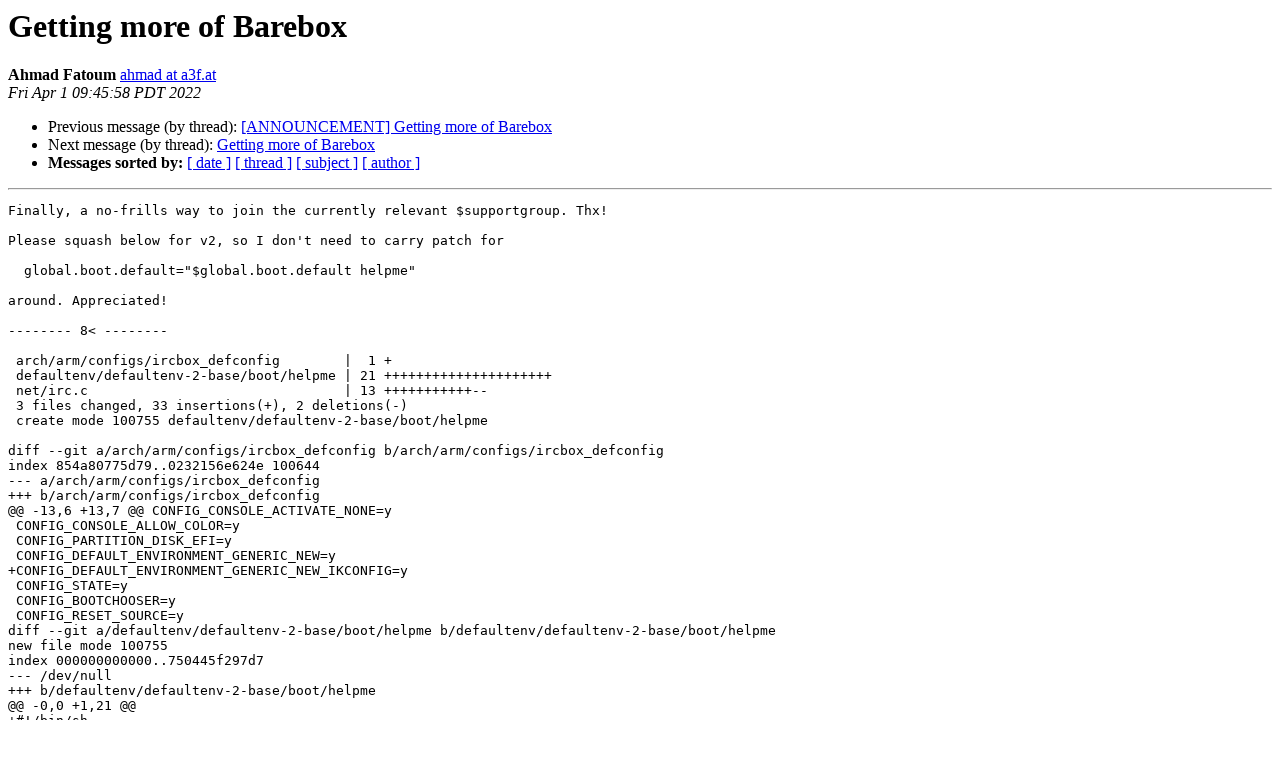

--- FILE ---
content_type: text/html
request_url: http://lists.infradead.org/pipermail/barebox/2022-April/038751.html
body_size: 5536
content:
<!DOCTYPE HTML PUBLIC "-//W3C//DTD HTML 4.01 Transitional//EN">
<HTML>
 <HEAD>
   <TITLE> Getting more of Barebox
   </TITLE>
   <LINK REL="Index" HREF="index.html" >
   <LINK REL="made" HREF="mailto:barebox%40lists.infradead.org?Subject=Re:%20Re%3A%20Getting%20more%20of%20Barebox&In-Reply-To=%3C20220401164558.603727-1-ahmad%40a3f.at%3E">
   <META NAME="robots" CONTENT="index,nofollow">
   <style type="text/css">
       pre {
           white-space: pre-wrap;       /* css-2.1, curent FF, Opera, Safari */
           }
   </style>
   <META http-equiv="Content-Type" content="text/html; charset=us-ascii">
   <LINK REL="Previous"  HREF="038750.html">
   <LINK REL="Next"  HREF="038752.html">
 </HEAD>
 <BODY BGCOLOR="#ffffff">
   <H1>Getting more of Barebox</H1>
    <B>Ahmad Fatoum</B> 
    <A HREF="mailto:barebox%40lists.infradead.org?Subject=Re:%20Re%3A%20Getting%20more%20of%20Barebox&In-Reply-To=%3C20220401164558.603727-1-ahmad%40a3f.at%3E"
       TITLE="Getting more of Barebox">ahmad at a3f.at
       </A><BR>
    <I>Fri Apr  1 09:45:58 PDT 2022</I>
    <P><UL>
        <LI>Previous message (by thread): <A HREF="038750.html">[ANNOUNCEMENT] Getting more of Barebox
</A></li>
        <LI>Next message (by thread): <A HREF="038752.html">Getting more of Barebox
</A></li>
         <LI> <B>Messages sorted by:</B> 
              <a href="date.html#38751">[ date ]</a>
              <a href="thread.html#38751">[ thread ]</a>
              <a href="subject.html#38751">[ subject ]</a>
              <a href="author.html#38751">[ author ]</a>
         </LI>
       </UL>
    <HR>  
<!--beginarticle-->
<PRE>Finally, a no-frills way to join the currently relevant $supportgroup. Thx!

Please squash below for v2, so I don't need to carry patch for

  global.boot.default=&quot;$global.boot.default helpme&quot;

around. Appreciated!

-------- 8&lt; --------

 arch/arm/configs/ircbox_defconfig        |  1 +
 defaultenv/defaultenv-2-base/boot/helpme | 21 +++++++++++++++++++++
 net/irc.c                                | 13 +++++++++++--
 3 files changed, 33 insertions(+), 2 deletions(-)
 create mode 100755 defaultenv/defaultenv-2-base/boot/helpme

diff --git a/arch/arm/configs/ircbox_defconfig b/arch/arm/configs/ircbox_defconfig
index 854a80775d79..0232156e624e 100644
--- a/arch/arm/configs/ircbox_defconfig
+++ b/arch/arm/configs/ircbox_defconfig
@@ -13,6 +13,7 @@ CONFIG_CONSOLE_ACTIVATE_NONE=y
 CONFIG_CONSOLE_ALLOW_COLOR=y
 CONFIG_PARTITION_DISK_EFI=y
 CONFIG_DEFAULT_ENVIRONMENT_GENERIC_NEW=y
+CONFIG_DEFAULT_ENVIRONMENT_GENERIC_NEW_IKCONFIG=y
 CONFIG_STATE=y
 CONFIG_BOOTCHOOSER=y
 CONFIG_RESET_SOURCE=y
diff --git a/defaultenv/defaultenv-2-base/boot/helpme b/defaultenv/defaultenv-2-base/boot/helpme
new file mode 100755
index 000000000000..750445f297d7
--- /dev/null
+++ b/defaultenv/defaultenv-2-base/boot/helpme
@@ -0,0 +1,21 @@
+#!/bin/sh
+
+. /env/data/config
+
+if [ -n &quot;$CONFIG_ARM&quot; ]; then
+  supportgroup=&quot;armlinux&quot;
+elif [ -n &quot;$CONFIG_RISCV&quot; ]; then
+  supportgroup=&quot;riscv&quot;
+elif [ -n &quot;$CONFIG_OPENRISC&quot; ]; then
+  supportgroup=&quot;openrisc&quot;
+fi
+
+if [ -n &quot;$supportgroup&quot; ]; then
+  readline &quot;Want to ask for support on $supportgroup? [Y/n]  &quot; linuxsupport
+fi
+
+if [ &quot;$linuxsupport&quot; != &quot;Y&quot; ]; then
+  supportgroup=barebox
+fi
+
+irc -n $global.user -c &quot;/j $supportgroup&quot; irc.libera.chat
diff --git a/net/irc.c b/net/irc.c
index 5ce2dbb4c8be..b42d4afc2c30 100644
--- a/net/irc.c
+++ b/net/irc.c
@@ -469,11 +469,15 @@ static int do_irc(int argc, char *argv[])
 {
 	int ret;
 	char *host, *p;
+	const char *command = NULL;
 	uint16_t port = 6667;
 	int opt;
 
-	while ((opt = getopt(argc, argv, &quot;n:&quot;)) &gt; 0) {
+	while ((opt = getopt(argc, argv, &quot;c:n:&quot;)) &gt; 0) {
 		switch (opt) {
+		case 'c':
+			command = optarg;
+			break;
 		case 'n':
 			strlcpy(nick, optarg, sizeof(nick));
 			break;
@@ -516,6 +520,10 @@ static int do_irc(int argc, char *argv[])
 	if (nick[0] == '\0')
 		strlcpy(nick, &quot;barebox&quot;, sizeof(nick));
 	irc_login(host, &quot;barebox&quot;);
+
+	if (command)
+		irc_input(command);
+
 	while (con-&gt;state == TCP_ESTABLISHED) {
 		int len;
 		len = irc_readline(input_line, sizeof(input_line) - 1);
@@ -541,11 +549,12 @@ out:
 BAREBOX_CMD_HELP_START(irc)
 BAREBOX_CMD_HELP_TEXT(&quot;Options:&quot;)
 BAREBOX_CMD_HELP_OPT (&quot;-n NICK\t&quot;, &quot;nick to use&quot;)
+BAREBOX_CMD_HELP_OPT (&quot;-c COMMAND\t&quot;, &quot;command to run after login&quot;)
 BAREBOX_CMD_HELP_END
 
 BAREBOX_CMD_START(irc)
 	.cmd		= do_irc,
 	BAREBOX_CMD_DESC(&quot;IRC client&quot;)
-	BAREBOX_CMD_OPTS(&quot;[-n] DESTINATION[[/]PORT]&quot;)
+	BAREBOX_CMD_OPTS(&quot;[-nc] DESTINATION[[/]PORT]&quot;)
 	BAREBOX_CMD_GROUP(CMD_GRP_NET)
 BAREBOX_CMD_END
-- 
2.34.1


</PRE>


<!--endarticle-->
    <HR>
    <P><UL>
        <!--threads-->
	<LI>Previous message (by thread): <A HREF="038750.html">[ANNOUNCEMENT] Getting more of Barebox
</A></li>
	<LI>Next message (by thread): <A HREF="038752.html">Getting more of Barebox
</A></li>
         <LI> <B>Messages sorted by:</B> 
              <a href="date.html#38751">[ date ]</a>
              <a href="thread.html#38751">[ thread ]</a>
              <a href="subject.html#38751">[ subject ]</a>
              <a href="author.html#38751">[ author ]</a>
         </LI>
       </UL>

<hr>
<a href="http://lists.infradead.org/mailman/listinfo/barebox">More information about the barebox
mailing list</a><br>
</body></html>
